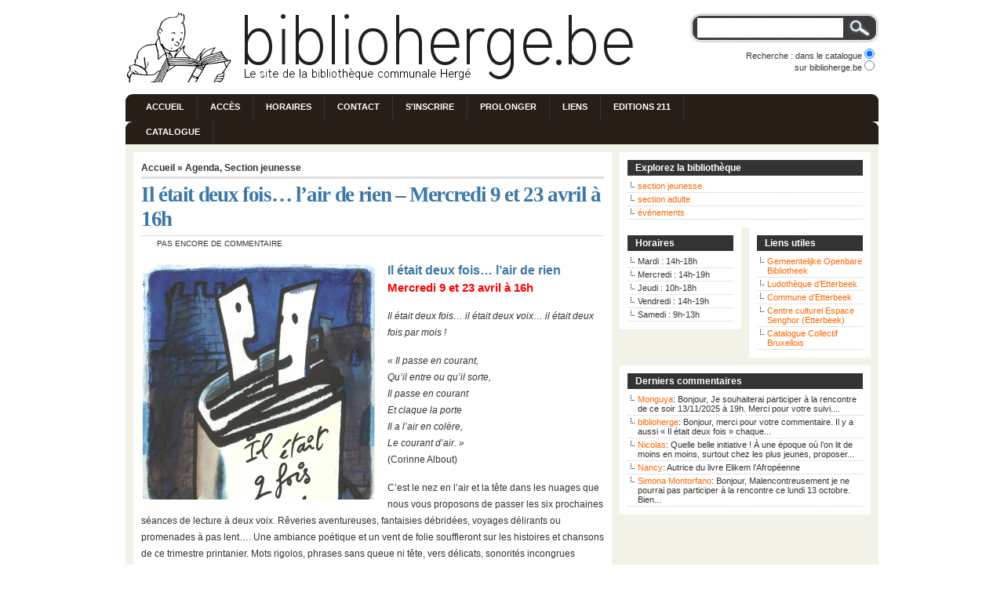

--- FILE ---
content_type: text/html; charset=UTF-8
request_url: http://www.biblioherge.be/5652
body_size: 7642
content:
<!DOCTYPE html PUBLIC "-//W3C//DTD XHTML 1.0 Transitional//EN" "http://www.w3.org/TR/xhtml1/DTD/xhtml1-transitional.dtd">
<html xmlns="http://www.w3.org/1999/xhtml" lang="fr-FR"<!--[if !IE]><!--><html><!-- <![endif]-->
<!--[if lte IE 6]><html class="ie6"><![endif]-->
<!--[if IE 7]><html class="ie7"><![endif]-->
<!--[if gte IE 8]><html class="ie8"><![endif]-->

<head profile="http://gmpg.org/xfn/11">
<meta http-equiv="Content-Type" content="text/html; charset=UTF-8" />

<title>Bibliothèque Communale Hergé  &raquo; Blog Archive   &raquo; Il était deux fois&#8230; l&rsquo;air de rien – Mercredi 9 et 23 avril à 16h</title>

<meta name="generator" content="WordPress 4.7.31" /> <!-- leave this for stats -->

<link rel="stylesheet" href="http://www.biblioherge.be/wp-content/themes/arthemia/style.css" type="text/css" media="screen" />
<link rel="alternate" type="application/rss+xml" title="RSS 2.0" href="http://www.biblioherge.be/feed" />
<link rel="alternate" type="text/xml" title="RSS .92" href="http://www.biblioherge.be/feed/rss" />
<link rel="alternate" type="application/atom+xml" title="Atom 0.3" href="http://www.biblioherge.be/feed/atom" />

<link rel="pingback" href="http://www.biblioherge.be/xmlrpc.php" />


<link rel="icon" href="http://www.biblioherge.be/wp-content/themes/arthemia/images/favicon.ico" />
<link rel="shortcut icon" href="http://www.biblioherge.be/wp-content/themes/arthemia/images/favicon.ico" />

<link rel='dns-prefetch' href='//s.w.org' />
<link rel="alternate" type="application/rss+xml" title="Bibliothèque Communale Hergé &raquo; Il était deux fois&#8230; l&rsquo;air de rien – Mercredi 9 et 23 avril à 16h Flux des commentaires" href="http://www.biblioherge.be/5652/feed" />
		<script type="text/javascript">
			window._wpemojiSettings = {"baseUrl":"https:\/\/s.w.org\/images\/core\/emoji\/2.2.1\/72x72\/","ext":".png","svgUrl":"https:\/\/s.w.org\/images\/core\/emoji\/2.2.1\/svg\/","svgExt":".svg","source":{"concatemoji":"http:\/\/www.biblioherge.be\/wp-includes\/js\/wp-emoji-release.min.js?ver=4.7.31"}};
			!function(t,a,e){var r,n,i,o=a.createElement("canvas"),l=o.getContext&&o.getContext("2d");function c(t){var e=a.createElement("script");e.src=t,e.defer=e.type="text/javascript",a.getElementsByTagName("head")[0].appendChild(e)}for(i=Array("flag","emoji4"),e.supports={everything:!0,everythingExceptFlag:!0},n=0;n<i.length;n++)e.supports[i[n]]=function(t){var e,a=String.fromCharCode;if(!l||!l.fillText)return!1;switch(l.clearRect(0,0,o.width,o.height),l.textBaseline="top",l.font="600 32px Arial",t){case"flag":return(l.fillText(a(55356,56826,55356,56819),0,0),o.toDataURL().length<3e3)?!1:(l.clearRect(0,0,o.width,o.height),l.fillText(a(55356,57331,65039,8205,55356,57096),0,0),e=o.toDataURL(),l.clearRect(0,0,o.width,o.height),l.fillText(a(55356,57331,55356,57096),0,0),e!==o.toDataURL());case"emoji4":return l.fillText(a(55357,56425,55356,57341,8205,55357,56507),0,0),e=o.toDataURL(),l.clearRect(0,0,o.width,o.height),l.fillText(a(55357,56425,55356,57341,55357,56507),0,0),e!==o.toDataURL()}return!1}(i[n]),e.supports.everything=e.supports.everything&&e.supports[i[n]],"flag"!==i[n]&&(e.supports.everythingExceptFlag=e.supports.everythingExceptFlag&&e.supports[i[n]]);e.supports.everythingExceptFlag=e.supports.everythingExceptFlag&&!e.supports.flag,e.DOMReady=!1,e.readyCallback=function(){e.DOMReady=!0},e.supports.everything||(r=function(){e.readyCallback()},a.addEventListener?(a.addEventListener("DOMContentLoaded",r,!1),t.addEventListener("load",r,!1)):(t.attachEvent("onload",r),a.attachEvent("onreadystatechange",function(){"complete"===a.readyState&&e.readyCallback()})),(r=e.source||{}).concatemoji?c(r.concatemoji):r.wpemoji&&r.twemoji&&(c(r.twemoji),c(r.wpemoji)))}(window,document,window._wpemojiSettings);
		</script>
		<style type="text/css">
img.wp-smiley,
img.emoji {
	display: inline !important;
	border: none !important;
	box-shadow: none !important;
	height: 1em !important;
	width: 1em !important;
	margin: 0 .07em !important;
	vertical-align: -0.1em !important;
	background: none !important;
	padding: 0 !important;
}
</style>
<script type='text/javascript' src='https://ajax.googleapis.com/ajax/libs/prototype/1.7.1.0/prototype.js?ver=1.7.1'></script>
<script type='text/javascript' src='https://ajax.googleapis.com/ajax/libs/scriptaculous/1.9.0/scriptaculous.js?ver=1.9.0'></script>
<script type='text/javascript' src='https://ajax.googleapis.com/ajax/libs/scriptaculous/1.9.0/effects.js?ver=1.9.0'></script>
<script type='text/javascript' src='http://www.biblioherge.be/wp-content/plugins/lightbox-2/lightbox-resize.js?ver=1.8'></script>
<link rel='https://api.w.org/' href='http://www.biblioherge.be/wp-json/' />
<link rel="EditURI" type="application/rsd+xml" title="RSD" href="http://www.biblioherge.be/xmlrpc.php?rsd" />
<link rel="wlwmanifest" type="application/wlwmanifest+xml" href="http://www.biblioherge.be/wp-includes/wlwmanifest.xml" /> 
<link rel='prev' title='Livres-services : Je lis dans ma commune 2014 &#8211; Du mercredi 23 avril au samedi 3 mai' href='http://www.biblioherge.be/5675' />
<link rel='next' title='Tournesol 4 – Acquisitions de mars 2014' href='http://www.biblioherge.be/5708' />
<meta name="generator" content="WordPress 4.7.31" />
<link rel="canonical" href="http://www.biblioherge.be/5652" />
<link rel='shortlink' href='http://www.biblioherge.be/?p=5652' />
<link rel="alternate" type="application/json+oembed" href="http://www.biblioherge.be/wp-json/oembed/1.0/embed?url=http%3A%2F%2Fwww.biblioherge.be%2F5652" />
<link rel="alternate" type="text/xml+oembed" href="http://www.biblioherge.be/wp-json/oembed/1.0/embed?url=http%3A%2F%2Fwww.biblioherge.be%2F5652&#038;format=xml" />

<!-- Start Of Script Generated By cforms v11.4 [Oliver Seidel | www.deliciousdays.com] -->
<link rel="stylesheet" type="text/css" href="http://www.biblioherge.be/wp-content/plugins/cforms/styling/wide_open_nb_blue.css" />
<script type="text/javascript" src="http://www.biblioherge.be/wp-content/plugins/cforms/js/cforms.js"></script>
<!-- End Of Script Generated By cforms -->


	<!-- begin lightbox scripts -->
	<script type="text/javascript">
    //<![CDATA[
    document.write('<link rel="stylesheet" href="http://www.biblioherge.be/wp-content/plugins/lightbox-2/Themes/Black/lightbox.css" type="text/css" media="screen" />');
    //]]>
    </script>
	<!-- end lightbox scripts -->
<link rel="icon" href="http://www.biblioherge.be/wp-content/uploads/cropped-IMG_20201124_152824-32x32.png" sizes="32x32" />
<link rel="icon" href="http://www.biblioherge.be/wp-content/uploads/cropped-IMG_20201124_152824-192x192.png" sizes="192x192" />
<link rel="apple-touch-icon-precomposed" href="http://www.biblioherge.be/wp-content/uploads/cropped-IMG_20201124_152824-180x180.png" />
<meta name="msapplication-TileImage" content="http://www.biblioherge.be/wp-content/uploads/cropped-IMG_20201124_152824-270x270.png" />

</head>
<body>


<div id="head" class="clearfloat">

<div class="clearfloat">
	<div id="logo" class="left">
	<a href="http://www.biblioherge.be"><img src="http://www.biblioherge.be/wp-content/themes/arthemia/images/logobig2.png" width="700px" height="90px" alt="" /></a>


	
	</div>
<script type="text/javascript" language="javascript">
function runquery() {
if (document.searchform.rb[0].checked == true) {
document.searchform.action='http://webopac.biblioherge.be/webopac/List.csp';
document.searchform.method='get';
document.searchform.s.name='SearchT1';
document.searchform.target='_blank';
document.searchform.index1.name='Index1';
document.searchform.database.name='Database';
document.searchform.publicationtype.name='PublicationType';
document.searchform.numbertoretrieve.name='NumberToRetrieve';
document.searchform.opaclanguage.name='OpacLanguage';
document.searchform.searchmethod.name='SearchMethod';
document.searchform.searchterm1.name='SearchTerm1';
document.searchform.profile.name='Profile';
document.searchform.previouslist.name='PreviousList';
document.searchform.pagetype.name='PageType';
document.searchform.requestid.name='RequestId';
document.searchform.webpagenr.name='WebPageNr';
document.searchform.webaction.name='WebAction';
document.searchform.startvalue.name='StartValue';
document.searchform.rowrepeat.name='RowRepeat';
document.searchform.mychannelcount.name='MyChannelCount';
}
if (document.searchform.rb[1].checked == true) {
document.searchform.action='http://www.biblioherge.be/';
document.searchform.method='get';
document.searchform.target='_self';
document.searchform.s.name='s';
document.searchform.index1.name='';
document.searchform.database.name='';
document.searchform.publicationtype.name='';
document.searchform.numbertoretrieve.name='';
document.searchform.opaclanguage.name='';
document.searchform.searchmethod.name='';
document.searchform.searchterm1.name='';
document.searchform.profile.name='';
document.searchform.previouslist.name='';
document.searchform.pagetype.name='';
document.searchform.requestid.name='';
document.searchform.webpagenr.name='';
document.searchform.webaction.name='';
document.searchform.startvalue.name='';
document.searchform.rowrepeat.name='';
document.searchform.mychannelcount.name='';
}
return true;
}
</script>
<div id="searchwrapper" class="right">
<form name="searchform" action="" method="get" onSubmit="return runquery();" />
<input type="text" class="searchbox" name="s" value="" title="Entrez vos termes de recherche"/><input type="image" src="http://www.biblioherge.be/wp-content/themes/arthemia/images/submit.gif" class="searchbox_submit" onClick="return runquery();" value="" /></div><br />
<input type="hidden" name="index1" value="Touslesmots">
<input type="hidden" name="database" value="1">
<input type="hidden" name="publicationtype" value="NoPreference">
<input type="hidden" name="numbertoretrieve" value="50">
<input type="hidden" name="opaclanguage" value="fre">
<input type="hidden" name="searchmethod" value="Find_1">
<input type="hidden" name="searchterm1" value="">
<input type="hidden" name="profile" value="biblioherge">
<input type="hidden" name="previouslist" value="Start">
<input type="hidden" name="pagetype" value="Start">
<input type="hidden" name="requestid" value="">
<input type="hidden" name="webpagenr" value="1">
<input type="hidden" name="webaction" value="NewSearch">
<input type="hidden" name="startvalue" value="1">
<input type="hidden" name="rowrepeat" value="0">
<input type="hidden" name="mychannelcount" value="">
<div id="searchswitch" class="right">Recherche : dans le catalogue <input name="rb" type="radio" value="0" checked="checked"/><br />
sur biblioherge.be <input name="rb" type="radio" value="1" /><br />
</div>
</form></div>

<div id="navbar" class="clearfloat">

<ul id="page-bar" class="left clearfloat">

<div style="font-size:95%">

<li><a href="http://www.biblioherge.be/">Accueil</a></li>

<li><a href="http://www.biblioherge.be/acces">Accès</a></li>

<li><a href="http://www.biblioherge.be/horaires">Horaires</a></li>

<li><a href="http://www.biblioherge.be/contact">Contact</a></li>

<li><a href="http://www.biblioherge.be/inscription">S'inscrire</a></li>

<li><a href="http://www.biblioherge.be/prolonger">Prolonger</a></li>

<!-- <li><a href="http://www.biblioherge.be/reserver">Réserver</a></li> -->

<li><a href="http://www.biblioherge.be/liens">Liens</a></li>

<li><a href="http://www.biblioherge.be/editions211/" target="_blank">Editions 211</a></li>

<li><a href="http://webopac.biblioherge.be/webopac/vubis.csp?Profile=Default" target="_blank">Catalogue</a></li>

</ul>



</div>

</div>

<div id="page" class="clearfloat">
	<div id="content">
	
	
	<div class="post" id="post-5652">
	
	<span class="breadcrumbs"><a href="http://www.biblioherge.be/">Accueil</a> &raquo; <a href="http://www.biblioherge.be/section/agenda" rel="category tag">Agenda</a>, <a href="http://www.biblioherge.be/section/jeunesse" rel="category tag">Section jeunesse</a></span>
	
	<h2 class="title">Il était deux fois&#8230; l&rsquo;air de rien – Mercredi 9 et 23 avril à 16h</h2>
	
	<div id="stats">
<span></span>
<span>Pas encore de commentaire</span></div>


	<div class="entry clearfloat">
	
	<p><img class="size-full wp-image-414 alignleft" title="iletaitdeuxfois" alt="il était deux fois" src="http://www.biblioherge.be/wp-content/uploads/iletaitdeuxfois.jpg" srcset="http://www.biblioherge.be/wp-content/uploads/iletaitdeuxfois.jpg 300w, http://www.biblioherge.be/wp-content/uploads/iletaitdeuxfois-150x150.jpg 150w" sizes="(max-width: 300px) 100vw, 300px" /></p>
<h3>Il était deux fois&#8230; l&rsquo;air de rien</h3>
<p><big><strong><span style="color: #ff0000;">Mercredi 9 et 23 avril à 16h</span></strong></big></p>
<p><em>Il était deux fois&#8230; il était deux voix&#8230; il était deux fois par mois !</em></p>
<p><em>&laquo;&nbsp;Il passe en courant,<br />
Qu’il entre ou qu’il sorte,<br />
Il passe en courant<br />
Et claque la porte<br />
Il a l’air en colère,<br />
Le courant d’air.&nbsp;&raquo;</em><br />
(Corinne Albout)</p>
<p>C&rsquo;est le nez en l&rsquo;air et la tête dans les nuages que nous vous proposons de passer les six prochaines séances de lecture à deux voix. Rêveries aventureuses, fantaisies débridées, voyages délirants ou promenades à pas lent&#8230;. Une ambiance poétique et un vent de folie souffleront sur les histoires et chansons de ce trimestre printanier. Mots rigolos, phrases sans queue ni tête, vers délicats, sonorités incongrues parsèmeront les récits des trois prochains mois. Nos guides poétiques seront William Joyce, Satomi Ichikawa, Oliver Jeffers, Mario Ramos, Philippe Corentin, Charles Cros, Boris Vian, Ole Könnecke, Chris Haugton, Claude Ponti, Didier Lévy &#038; Coralie Galibour, Nacer Khemir&#8230; sans oublier Carl Norac et Pierre Coran !</p>
<blockquote><p><strong>Au programme de ce mois</strong>, un petit gars épatant (<em>un garçon sachant siffler / Ezra Jack Keats</em>) ; une culotte aux super pouvoirs emportée par le vent (<em>Charlie et son caleçon de super héros  / Paul Bright et de Lee Wildish</em>) ; un poème burlesque (<em>Le hareng saur / Charles Cros et Natali Fortier</em>) ; un cerf-volant difficile à décrocher (<em>Coincé ! / Oliver Jeffers</em>) ; un vœu exaucé (<em>Philippe Quichon veut voler / Anaïs Vaugelade</em>) ; une maison qui s’envole (<em>La maison de Martin / Anne Brouillard</em>) ; une incroyable bibliothèque (<em>Les fantastiques livres volants de Morris Lessmore / William Joyce et Jo Bluhm</em>) ; un oiseau difficile à attraper (<em>Chut ! On a un plan / Chris Haugton</em>)&#8230;</p></blockquote>
<p>Les 2èmes et 4èmes mercredi de chaque mois de 16 à 17 heures, un duo de bibliothécaires raconte des histoires aux enfants (à partir de 3 ans).</p>
<p>Gratuit, ouvert à tous.</p>

		
</div>	
<div id="tools">
<div style="float:left;"><a href=" http://twitter.com/home?status=http://www.biblioherge.be/5652" target="_blank"><img src="http://www.biblioherge.be/wp-content/themes/arthemia/images/sociable/icon_twitter.png" title="Partager sur Twitter"></a><a href=" http://del.icio.us/post?v=4&noui&jump=close
&url=http://www.biblioherge.be/5652&title=Il était deux fois&#8230; l&rsquo;air de rien – Mercredi 9 et 23 avril à 16h" target="_blank"><img src="http://www.biblioherge.be/wp-content/themes/arthemia/images/sociable/delicious.png" title="Ajouter à del.icio.us!"></a><a href="http://www.facebook.com/sharer.php?u=http://www.biblioherge.be/5652&t=Il était deux fois&#8230; l&rsquo;air de rien – Mercredi 9 et 23 avril à 16h" target="_blank"><img src="http://www.biblioherge.be/wp-content/themes/arthemia/images/sociable/facebook.png" title="Partager sur Facebook"></a><a href=" mailto:?subject=Il était deux fois&#8230; l&rsquo;air de rien – Mercredi 9 et 23 avril à 16h&body=http://www.biblioherge.be/5652" target="_blank"><img src="http://www.biblioherge.be/wp-content/themes/arthemia/images/sociable/mail.gif" title="Partager par email"></a>
</div>

	<div style="float:right;display:block;"></div>
	</div>

	</div>
	
	<div id="comments">
	﻿
<!-- You can start editing here. -->



			<!-- If comments are open, but there are no comments. -->

	 



<h3 id="respond">Laisser un commentaire</h3>


<form action="http://www.biblioherge.be/wp-comments-post.php" method="post" id="commentform">


<p>Nous vous encourageons à garder une conversation courtoise et centrée sur le sujet de l'article.</p>
<p>Merci d'avance pour votre contribution.</p>

<p><input type="text" name="author" id="author" value="" size="22" tabindex="1" class="field" />
<label for="author"><small>Nom (requis)</small></label></p>

<p><input type="text" name="email" id="email" value="" size="22" tabindex="2" class="field" />
<label for="email"><small>E-Mail (n'apparaitra pas) (requis)</small></label></p>

<p><input type="text" name="url" id="url" value="" size="22" tabindex="3" class="field" />
<label for="url"><small>Site Web (optionnel)</small></label></p>


<p><textarea name="comment" id="comment" cols="100%" rows="15" tabindex="4"></textarea></p>


<p><input name="submit" class="searchbutton" type="submit" id="submit" tabindex="5" value="Publier" />
<input type="hidden" name="comment_post_ID" value="5652" />
</p>
<p style="display: none;"><input type="hidden" id="akismet_comment_nonce" name="akismet_comment_nonce" value="2697e34fc6" /></p><input type="hidden" id="ak_js" name="ak_js" value="8"/><textarea name="ak_hp_textarea" cols="45" rows="8" maxlength="100" style="display: none !important;"></textarea>
</form>




	</div>

	
	</div>

﻿<div id="sidebar">

<div id="sidebar-top"> 
<h3>Explorez la bibliothèque</h3>
<ul>
<li><a href="http://www.biblioherge.be/section/jeunesse">section jeunesse</a></i>
<li><a href="http://www.biblioherge.be/section/adultes">section adulte</a></i>
<li><a href="http://www.biblioherge.be/section/evenements">événements</a></i>
</ul>
</div>

<div id="sidebar-left">
<h3>Horaires</h3>
<ul>
<li>Mardi : 14h-18h</i>
<li>Mercredi : 14h-19h</a></i>
<li>Jeudi : 10h-18h</i>
<li>Vendredi : 14h-19h</i>
<li>Samedi : 9h-13h</i>
</ul>
</div>

<div id="sidebar-right">
<h3>Liens utiles</h3>
<ul>
<li><a href="http://www.etterbeek.bibliotheek.be/">Gemeentelijke Openbare Bibliotheek</a></i>
<li><a href="https://ludos.brussels/ludo-etterbeek/opac_css/" target="_blank">Ludoth&egrave;que d&rsquo;Etterbeek</a></i>
<li><a href="https://www.etterbeek.be/homepage-fr" target="_blank">Commune d&rsquo;Etterbeek</a></i>
<li><a href="http://www.senghor.be" target="_blank">Centre culturel Espace Senghor (Etterbeek)</a></i>
<li><a href="http://catalogue.bibcentrale-bxl.be/iguana/www.main.cls?p=*&surl=search&SearchProfile=Recherche" target="_blank">Catalogue Collectif Bruxellois</a></i>
</ul>
</div>

<div id="sidebar-bottom"> 
<h3>Derniers commentaires</h3>
      <ul>
      	<li><a href="http://www.biblioherge.be/18260#comment-99768" title="Afriklitt&rsquo; : trois rendez-vous autour des littératures africaines &#8211; Du samedi 25 mai au jeudi 6 juin 2024, 23/04/2024">Monguya</a>: Bonjour, Je souhaiterai participer à la rencontre de ce soir 13/11/2025 à 19h. Merci pour votre suivi....</li>
	<li><a href="http://www.biblioherge.be/19679#comment-99766" title="Lire dans les Parcs &#8211; Vendredi 11, 18 et 25 juillet, ainsi que les 1er et 22 août 2025 de 16h à 18h, 24/06/2025">biblioherge</a>: Bonjour, merci pour votre commentaire. Il y a aussi &laquo;&nbsp;Il était deux fois&nbsp;&raquo; chaque...</li>
	<li><a href="http://www.biblioherge.be/19679#comment-99755" title="Lire dans les Parcs &#8211; Vendredi 11, 18 et 25 juillet, ainsi que les 1er et 22 août 2025 de 16h à 18h, 24/06/2025">Nicolas</a>: Quelle belle initiative ! À une époque où l’on lit de moins en moins, surtout chez les plus jeunes, proposer...</li>
	<li><a href="http://www.biblioherge.be/20109#comment-99690" title="Afriklitt&rsquo; 2025 : rencontres autour des littératures africaines &#8211; Jeudi 13/11 à 19h et samedi 15/11 à 17h, 21/10/2025">Nancy</a>: Autrice du livre Elikem l’Afropéenne</li>
	<li><a href="http://www.biblioherge.be/20022#comment-99549" title="À table avec Velibor Čolić : rencontre littéraire et culinaire – Lundi 13 octobre 2025 de 18h à 20h, 25/09/2025">Simona Montorfano</a>: Bonjour, Malencontreusement je ne pourrai pas participer à la rencontre ce lundi 13 octobre. Bien...</li>
      </ul>
</div>
</div>﻿</div>  

<div id="front-popular" class="clearfloat">

<div id="recentpost" class="clearfloat">
<h3>Une demande ?</h3>
<ul>	
<li><a href="http://www.biblioherge.be/Espaces de travail" title="Espaces de travail">ESPACES DE TRAVAIL</a></li> 
<li><a href="http://webopac.biblioherge.be/webopac/TreeFrame.csp?PageType=Start&Profile=biblioherge&OpacLanguage=fre&SearchTree=BCH&SearchPage=Nouveautes&EncodedRequest=*87*88cE*8D*90*11*2El*D2E*2Ff*90*B4*EB&TreeFrame=&SearchMethod=Find_1" target="_blank" title="Nos dernières acquisitions">Nos dernières acquisitions</a></li>
<li><a href="http://www.biblioherge.be/suggestions" title="Faire une suggestion d'achat">Faire une suggestion d'achat</a></li>
<li><a href="http://www.biblioherge.be/faq" title="Les questions fréquemment posées (FAQ)">Les questions fréquemment posées (FAQ)</a></li>
<li><a href="http://www.biblioherge.be/livreservices" title="Livres Services : bénéficiez du prêt à domicile">Livres Services : bénéficiez du prêt à domicile</a></li>
</ul>
</div> 		

<div id="mostcommented" class="clearfloat">
<h3>TOP 5 des emprunts</h3>
<ul>	
<li><a href="http://www.biblioherge.be/top5ra" title="Romans adultes">Romans adultes</a></li>
<li><a href="http://www.biblioherge.be/top5rja" title="Romans jeunesse">Romans jeunesse</a></li>
<li><a href="http://www.biblioherge.be/top5bd" title="Bandes dessinées">Bandes dessinées</a></li> 
<li><a href="http://www.biblioherge.be/top5aj" title="Albums jeunesse">Albums jeunesse</a></li>
<li><a href="http://www.biblioherge.be/top5da" title="Documentaires">Documentaires</a></li>
</ul>
</div> 

<div id="recent_comments" class="clearfloat">
<h3>Retrouvez nous sur Internet</h3>
<ul>	 
<li><a href="http://www.facebook.com/biblioherge" target="_blank">La bibliothèque sur Facebook</a></li>
<li><a href="https://www.instagram.com/biblio_herge/" target="_blank">La bibliothèque sur Instagram</a></li>
<li><a href="https://www.youtube.com/channel/UC627ipOV3N8NDgy7U3hHX8Q/videos" target="_blank">La bibliothèque sur YouTube</a></li>
<li><a href="http://fr.calameo.com/subscriptions/28291" target="_blank">Nos bibliographies sur Calameo</a></li>
<li><a href="http://www.biblioherge.be/livreservices" title="Livres Services : bénéficiez du prêt à domicile">Livres Services : bénéficiez du prêt à domicile</a></li>
</ul>
</div>
</div>

<div id="footer"> <script type='text/javascript' src='http://www.biblioherge.be/wp-includes/js/wp-embed.min.js?ver=4.7.31'></script>
<script defer type='text/javascript' src='http://www.biblioherge.be/wp-content/plugins/akismet/_inc/form.js?ver=4.1.11'></script>
© Bibliothèque Communale Hergé | <a href="http://www.biblioherge.be/feed">Nos articles par RSS</a> 
<br>
<br>
<img src="http://www.biblioherge.be/wp-content/themes/arthemia/images/biblio.jpg"/>

<img src="http://www.biblioherge.be/wp-content/themes/arthemia/images/cocof.jpg"/>

<img src="http://www.biblioherge.be/wp-content/themes/arthemia/images/culture.jpg"/>

<!-- 18 queries. 0,064 seconds. -->

</div>

</body>
<script type="text/javascript">

  var _gaq = _gaq || [];
  _gaq.push(['_setAccount', 'UA-32681217-1']);
  _gaq.push(['_trackPageview']);

  (function() {
    var ga = document.createElement('script'); ga.type = 'text/javascript'; ga.async = true;
    ga.src = ('https:' == document.location.protocol ? 'https://ssl' : 'http://www') + '.google-analytics.com/ga.js';
    var s = document.getElementsByTagName('script')[0]; s.parentNode.insertBefore(ga, s);
  })();

</script>
</html>